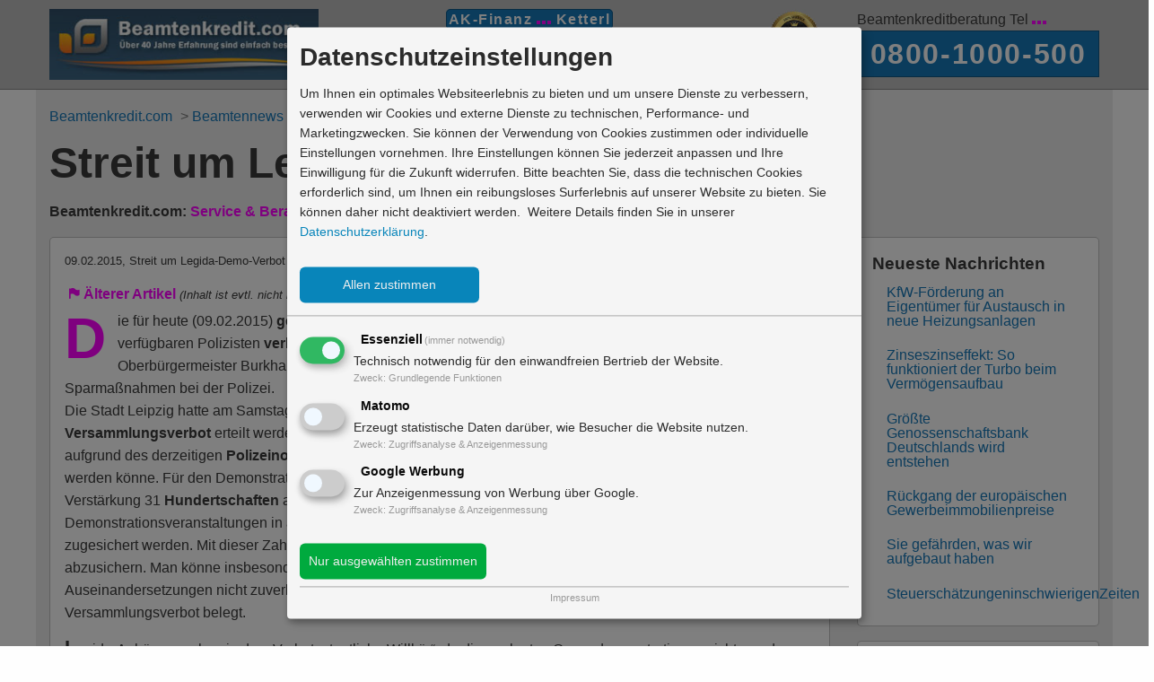

--- FILE ---
content_type: text/html; charset=UTF-8
request_url: https://www.beamtenkredit.com/Beamtennews/streit-um-legida-demo-verbot/
body_size: 9003
content:
<!doctype html>
<html class="no-js" lang="de">
    <head>
        <meta charset="utf-8" />
        <meta name="viewport" content="width=device-width, initial-scale=1.0" />
        <title>Streit um Legida-Demo-Verbot | News von Beamtenkredit.com</title>
        <meta name="description" content="News für Beamte ➽ Beamtenkredit.com ➽ Die für heute (09.02.2015) geplante Demonstration der Legida in Leipzig wurde wegen einem Mangel an verfügbaren Polizisten verboten. Die Begründung"/>
        <meta name="keywords" content="Beamtenkredit, Beamtendarlehen, News, Beamte, Nachrichten"/>
        <link rel="canonical" href="https://www.beamtenkredit.com/Beamtennews/streit-um-legida-demo-verbot/">
        <meta name="page-topic" content="News, Nachrichten, Information"/>
        <meta name="author" content="Wilhelm Ketterl"/>
        <meta name="publisher" content="beamtenkredit.com"/>
        <meta name="copyright" content="beamtenkredit.com"/>
        <meta name="geo.region" content="DE-BW" />
        <meta name="geo.placename" content="Mannheim" />
        <meta name="geo.position" content="49.489147;8.464023" />
        <meta name="ICBM" content="49.489144, 8.464011" />
        <meta name="robots" content="index, follow"/>
        <meta property="og:locale" content="de_DE" />
        <meta property="og:type" content="article" />
        <meta property="og:title" content="Streit um Legida-Demo-Verbot" />
        <meta property="og:description" content="Die für heute (09.02.2015) geplante Demonstration der Legida in Leipzig wurde wegen einem Mangel an verfügbaren Polizisten verboten. Die Begründung"/>
        <meta property="og:image" content="https://www.beamtenkredit.com/v2/_public_src/_img/beamtenkredit.com-logo.jpg" />
        <meta property="og:url" content="https://www.beamtenkredit.com/Beamtennews/streit-um-legida-demo-verbot/" />
        <meta property="og:site_name" content="Beamtenkredit.com" />
                <meta property="article:section" content="Allgemein" />
        <meta property="article:published_time" content="2015-02-09 14:14:34" />
        <link rel="shortcut icon" href="https://www.beamtenkredit.com/favicon.ico" />
        <link rel="icon" href="https://www.beamtenkredit.com/favicon.ico" />
        <link rel="stylesheet" href="https://www.beamtenkredit.com/v2/_public_src/_css/beamtenkredit-com.css" type="text/css">
        <style>
            p.firstLetterOnPageUp::first-letter {
              color: magenta;
              font-weight: bold;
              font-size: 4rem;
              float: left;
              margin: 0 .2em 0 0;
              line-height: 1;
            }

            p.firstLetterUp::first-letter {
              float: none;
              font-size: 1.4rem;
              font-weight: bold;
              margin: 0 0 0 0;
              line-height: 1;
            }
        </style>
        
    <script type="text/plain"
        data-type="application/javascript"
        data-src="https://www.googletagmanager.com/gtag/js?id=AW-1072290917"
        data-name="adwords">
    </script>

    <script type="text/plain"
        data-type="application/javascript"
        data-name="adwords">

        window.dataLayer = window.dataLayer || [];
        function gtag(){dataLayer.push(arguments);}
        gtag("js", new Date());

        gtag("config", "AW-1072290917");
    </script>
    </head>
    
    <body id="body">
    <!-- beamtenkredit.com header menu -->
    <header>
    <div data-sticky-container>
       <div data-sticky data-options="marginTop:0;stickyOn:small" class="header-backcolor small-border-bottom">

            <div class="grid-container" id="header-menu">
                <div class="grid-x grid-margin-x">

                               <div class="show-for-medium medium-4 large-3 cell">
                                   <a href="https://www.beamtenkredit.com"><img style="max-width: 300px; object-fit: contain" src="https://www.beamtenkredit.com/v2/_public_src/_img/beamtenkredit.com-logo.jpg" alt="Beamtenkredit.com - günstige Beamtenkredite" /></a>
                               </div>

                               <div class="small-12 medium-8 large-5 cell text-center">
                                    <div>
                                        <strong style="padding:2px; background-color: #1779ba; border-style: solid; border-color:#125988; border-width: 1px; text-align: center;font-size: 1rem; font-weight:600; letter-spacing:.09rem;color:white; border-radius: 5px;">
                                            <span class="show-for-small-only">Beamtenkredit.com | </span>
                                            <span class="">AK-Finanz</span>
                                            <img style="margin:0;padding:0;margin-bottom:-.2rem;" src="https://www.beamtenkredit.com/v2/_public_src/_img/_punkte.png" alt="AK-Finanz - Ketterl">
                                            <span class="">Ketterl</span>
                                        </strong>
                                    </div>



                                   <nav style="padding-top: 0.8rem;">
                                       <ul class="menu align-center-middle" style="font-weight: bolder; font-size: larger;">
                                           <li><a href="https://www.beamtenkredit.com" title="Beamtenkredit.com">Home</a></li>
                                           <li><a href="https://www.beamtenkredit.com/Beamtenkredite" title="Beamtenkredit Angebote">Angebote</a></li>
                                           <li><a href="https://www.beamtenkredit.com/Vorteile" title="Beamtenkredit Vorteile">Vorteile</a></li>
                                           <li class="show-for-large"><a href="https://www.beamtenkredit.com/Anfrage" title="Beamtenkredit Anfrage">Anfrage</a></li>
                                       </ul>
                                   </nav>
                               </div>

                               <div class="show-for-large large-1 cell">
                                   <img style="height: auto; max-width: 60px; object-fit: contain" src="https://www.beamtenkredit.com/v2/_public_src/_img/40-jahre-ak-finanz-grey-small.jpg" alt="über 40 Jahre Erfahrung für Beamtenkredite" />
                               </div>    
                                           
                                <div class="show-for-large large-3 cell">
                                    Beamtenkreditberatung Tel <img style="margin:0;padding:0;margin-bottom:-.2rem;" src="https://www.beamtenkredit.com/v2/_public_src/_img/_punkte.png">
                                    <div style="padding:1px; background-color: #1779ba; border-style: solid; border-color:#125988; border-width: 1px; text-align: center;
                                    transition: background-color 0.5s ease-out;">
                                        <a href="tel:+498001000500"><span style="font-size: 2rem; font-weight:600; letter-spacing:.1rem;color:white">0800-1000-500</span></a>
                                    </div>
                                </div>
                </div>
            </div>
            <div class="show-for-small-only small-12 cell">
                <div style="color:white; font-size: 1rem; padding:1px; background-color: #1779ba; border-style: solid; border-color:#125988; border-width: 0px 1px 1px 1px; text-align:center">
                Beamtenkreditberatung Tel <img style="margin:0;padding:0;margin-bottom:-.2rem;" src="https://www.beamtenkredit.com/v2/_public_src/_img/_punkte.png">
                <a href="tel:+498001000500"><span style="font-size: 1.1rem; font-weight:600; letter-spacing:.1rem;color:white">0800-1000-500</span></a>
                </div>
            </div>
           
        </div>    
    </div>
</header>
 
        
    <main id="main">
        <div class="grid-container"  style="padding-top:.7rem;">

            <!-- beamtenkredit.com menu  -->  
            <div class="grid-x grid-margin-x">
                
                <div class="medium-12 cell">
                    <nav>
                    <ul vocab="http://schema.org/" typeof="BreadcrumbList" id="crumb">
                        <li property="itemListElement" typeof="ListItem">
                           <a property="item" typeof="WebPage" href="https://www.beamtenkredit.com">
                               <span property="name">Beamtenkredit.com</span></a> >
                           <meta property="position" content="1">
                         </li>                
                         <li property="itemListElement" typeof="ListItem">
                           <a property="item" typeof="WebPage" href="https://www.beamtenkredit.com/Beamtennews/">
                             <span property="name">Beamtennews</span></a> >
                           <meta property="position" content="2">
                         </li>
                        <li property="itemListElement" typeof="ListItem">
                           <a property="item" typeof="WebPage" href="https://www.beamtenkredit.com/Beamtennews/streit-um-legida-demo-verbot/">
                             <span property="name">Nachricht-Nr.: 569</span></a>
                           <meta property="position" content="3">
                         </li>
                    </ul>
                    </nav>
                </div>
                
                <!-- head left -->  
                <div class="medium-12 cell">
                    <h1>Streit um Legida-Demo-Verbot</h1>
                    <p><strong>Beamtenkredit.com: <span class="magenta">Service & Beratung</span> seit über 40 Jahren - nutzen Sie unser Wissen zu Ihrem Vorteil.</strong></p>
                <!-- close head left -->
                </div>
  
                <div class="small-12 medium-9 cell">
                     <!-- article -->
                     <article>
                            <div class="print_out_box callout secondary-content border_radius small-12 cell" vocab="http://schema.org/" typeof="Article" itemscope itemtype="http://schema.org/Article">
                                <header>
                                    <div style="font-size: smaller;">
                                        <div style="text-align: left; float: left;"><time datetime="2015-02-09T14:14:34+01:00" property="datePublished" content="2015-02-09T14:14:34+01:00">09.02.2015</time>, <span property="headline">Streit um Legida-Demo-Verbot</span></div>
                                        <div style="text-align: right;"><span>Lesezeit ca. 1:54 Minuten</span> | <a class="print_out" title="Artikel drucken">Drucken</a></div>
                                    </div>
                                </header>    
                                <div style="margin-top: 1rem;" property="articleBody">
                                    <div style="margin:5px;"><i class="fi-flag magenta"></i> <b class="magenta">Älterer Artikel</b> <i style="font-size:smaller">(Inhalt ist evtl. nicht mehr aktuell)</i></div>                                    
                                    <p class="firstLetterOnPageUp text-left">Die für heute (09.02.2015) <strong>geplante</strong> Demonstration der Legida in <strong>Leipzig</strong> wurde wegen einem Mangel an verfügbaren Polizisten <strong>verboten.</strong> Die Begründung des Demonstrationsverbots von Leipzigs Oberbürgermeister Burkhard Jung führte zu Diskussionen um das Grundrecht auf Versammlungsfreiheit und Sparmaßnahmen bei der Polizei.<br>Die Stadt Leipzig hatte am Samstag entschieden, dass für die geplante Demonstration der Legida ein <strong>Versammlungsverbot</strong> erteilt werde. In der Begründung von Oberbürgermeister Burkhard Jung war zu lesen, dass aufgrund des derzeitigen <strong>Polizeinotstands</strong> in <strong>Sachsen</strong> das Grundrecht auf Versammlungsfreiheit nicht gewährleistet werden könne. Für den Demonstrationsmarsch und die  <strong>geplanten</strong> Gegendemonstrationen hatte die Polizei zur Verstärkung 31 <strong>Hundertschaften</strong> aus anderen <b><a href="https://www.beamtenkredit.com/Besoldungstabellen/2018/Beamtenbesoldung-Besoldungstabellen-Bund" title="Beamtenbesoldung Bund" style="color:#3b3b3b">Bundesländern</a></b> angefordert. Aufgrund zahlreicher Demonstrationsveranstaltungen in anderen deutschen Städten konnten jedoch lediglich acht Hundertschaften zugesichert werden. Mit dieser Zahl an Polizeibeamten sei der geplante Legida-Protestmarsch nicht ausreichend abzusichern. Man könne insbesondere bei anreisende Demonstranten und Gegendemonstranten Auseinandersetzungen nicht zuverlässig vermeiden. Aus diesem Grund wurde die Legida-Demonstration mit einem Versammlungsverbot belegt.</p> <p class="firstLetterUp text-left">Legida-Anhänger sehen in dem Verbot „staatliche Willkür“, da die geplanten Gegendemonstrationen nicht von dem Verbot betroffen sind und wie geplant stattfinden dürfen. Es ist noch offen, ob die Veranstalter Klage beim Verwaltungsgericht Leipzig einlegen. Für diesen Fall stehen die bewilligten acht Hundertschaften in Leipzig bereit. Als Alternative zum Verbot hätte laut sächsischem Innenministerium auch eine Kundgebung ohne Protestmarsch zur Auflage gemacht werden können. Dort weist man die Vorwürfe des Polizeinotstands weit von sich. Die Stadt Leipzig wiederum verweist darauf, dass bei den Leipziger Demonstrationen von einem wesentlich größeren Gewaltpotential auszugehen sei, als beispielsweise in Dresden. Somit sei auch der Personalaufwand zur Absicherung größer.</p><div class="callout border_radius text-center magenta" style="margin-left:2rem;margin-right:2rem;"><b><a href="https://www.beamtenkredit.com" title="Kredit & Darlehen Beamte" class="magenta">Beamtenkredit von Beamtenkredit.com</a>: <a href="https://www.beamtenkredit.com/Rechner-Vergleich" title="Beamtenkredit Kreditvergleich">Vergleich</a> & <a href="https://www.beamtenkredit.com/Vorteile" title="Beamtenkredit Vorteile">Vorteile</a></b></div><p></p> <p class="firstLetterUp text-left">Faktisch hat das <strong>Land</strong> <b><a href="https://www.beamtenkredit.com/Besoldungstabellen/2018/Beamtenbesoldung-Besoldungstabellen-Sachsen" title="Beamtenbesoldung Sachsen" style="color:#3b3b3b">Sachsen</a></b> jedoch in den letzten Jahren massive Personalkürzungen bei der Polizei durchgeführt. Durch den Abbau von <b><a href="https://www.beamtenkredit.com" title="Beamtenkredite" style="color:#3b3b3b">Beamtenstellen</a></b> versucht das Land, seine Personalkosten zu senken und so Haushaltskosten einzusparen. Der Chef der sächsischen Gewerkschaft der Polizei (GDP) erklärte, dass es immer wieder zu Absagen kommen werde, solange es eine solche Fülle an Großdemonstrationen gebe. Der GDP-Bundeschef, Oliver Malchow, nannte es einen Skandal, dass aufgrund des Personalabbaus die Polizei ihren Aufgaben nicht mehr wahrnehmen könne und Grundrechte eingeschränkt werden müssten. Hier müssten <b><a href="https://www.beamtenkredit.com/Besoldungstabellen/2018/Beamtenbesoldung-Besoldungstabellen-Bund" title="Beamtenbesoldung Bund" style="color:#3b3b3b">Bund</a></b> und Länder endlich nachsteuern. Haushalte müssten laut GDP umgeschichtet werden, um die Kernaufgaben des Staates zu sichern.</p>                                </div>
                                <div style="font-size: smaller;">
                                    <div style="text-align: center; font-style: italic">
                                        <span property="copyrightYear">2015</span>-2025 © <span itemscope itemprop="publisher" itemtype="https://schema.org/Organization"><span itemprop="name" content="Beamtenkredit.com">Beamtenkredit.com</span></span>
                                    </div>
                                </div>
                            </div>
                    </article>
                     
                            <!-- credit slider -->
                            <div style="margin-top: 1.4rem; padding: 1rem;" class="card-info primary border_radius">
                                    <h3 class="h2header text-left">Beamtenkredit: Angebot online anfordern</h3>
                                    <form id="form1"> 
                                        <div class="grid-x grid-padding-x" style="margin-top: 1.4rem;">

                                            <div class="small-12 medium-4 cell floated-label-wrapper"> 
                                                Kreditbetrag:
                                                <span id="slider_off_1_kreditsumme_display" style="font-size: 1.1rem; font-weight: bold"></span> €
                                                <div id="slider_off_1_kreditsumme" class="slider" data-slider data-move-time="0" data-changed-delay="0" data-initial-start="30000" data-start="10000" data-end="80000" data-step="1000">
                                                    <span class="slider-handle" data-changed-delay="0" data-slider-handle role="slider" tabindex="1" aria-controls="slider_off_1_kreditsumme_display"></span>
                                                    <span class="slider-fill" data-slider-fill></span>
                                                </div>
                                            </div>

                                            <div class="small-12 medium-4 cell floated-label-wrapper">     
                                                Laufzeit:
                                                <span id="slider_off_1_laufzeit_display" style="font-size: 1.1rem; font-weight: bold"></span> Monate
                                                <div id="slider_off_1_laufzeit" class="slider" data-slider data-move-time="0" data-changed-delay="0" data-initial-start="60" data-start="48" data-end="120" data-step="12">
                                                    <span class="slider-handle" data-changed-delay="0" data-slider-handle role="slider" tabindex="1" aria-controls="slider_off_1_laufzeit_display"></span>
                                                    <span class="slider-fill" data-slider-fill></span>
                                                </div>  
                                            </div>

                                            <div class="small-8 medium-4 cell text-right">
                                                <input style="height: 100%" id="button_open-modal-form-from-baseform-1" class="open-modal-form-from-slider-off button round expanded angebot_border" data-open="modal_form" value="Angebot einholen">
                                            </div>
                                        </div>
                                    </form>
                            </div>
                            
                            <!-- related articles -->
                            <div class="callout secondary-content border_radius small-12 cell">
                                <h2 class="h2header">Artikel die Sie interessieren könnten:</h2>       
                                                <p class="text-left" style="margin-top: 0.3rem; color:#636363">
                                                    <strong><a href="https://www.beamtenkredit.com/Beamtennews/umstrittenes-polizeiaufgabengesetz-in-bayern/" title="Umstrittenes Polizeiaufgabengesetz in Bayern">Umstrittenes Polizeiaufgabengesetz in Bayern</a></strong><br>
                                                    <span style="font-size: smaller">11.06.2018</span> | Gegen das Polizeiaufgabengesetz(PAG) haben alleine in München rund 30.000 Menschen demonstriert...                                                </p>
                                       
                                                <p class="text-left" style="margin-top: 0.3rem; color:#636363">
                                                    <strong><a href="https://www.beamtenkredit.com/Beamtennews/abkehr-vom-schreiben-nach-gehoer-in-vielen-bundeslaendern/" title="Abkehr vom „Schreiben nach Gehör“ in vielen Bundesländern">Abkehr vom „Schreiben nach Gehör“ in vielen Bundesländern</a></strong><br>
                                                    <span style="font-size: smaller">14.08.2017</span> | In einigen Bundesländern, beispielsweise in Baden-Württemberg und Hamburg ist das „Schreiben nach Gehör“ in Grundschulen mittlerweile verboten...                                                </p>
                                       
                                                <p class="text-left" style="margin-top: 0.3rem; color:#636363">
                                                    <strong><a href="https://www.beamtenkredit.com/Beamtennews/gemeinsame-grossuebung-von-polizei-und-bundeswehr-fuer-terrorlage/" title="Gemeinsame Großübung von Polizei und Bundeswehr für Terrorlage">Gemeinsame Großübung von Polizei und Bundeswehr für Terrorlage</a></strong><br>
                                                    <span style="font-size: smaller">14.07.2017</span> | In der aktuell stattfindenden Großübung von Polizei und Bundeswehr von Baden-Württemberg, Bayern, Bremen, Nordrhein-Westfalen, Saarland und Schleswig-Holstein werden erstmals auch Zwangsmaßnahmen bis zum Einsatz ihrer Waffen übertragen...                                                </p>
                                       
                                                <p class="text-left" style="margin-top: 0.3rem; color:#636363">
                                                    <strong><a href="https://www.beamtenkredit.com/Beamtennews/ueberlastete-polizeiaerzte-und-viele-dienstunfaehige-polizeibeamte/" title="Überlastete Polizeiärzte und viele dienstunfähige Polizeibeamte">Überlastete Polizeiärzte und viele dienstunfähige Polizeibeamte</a></strong><br>
                                                    <span style="font-size: smaller">07.04.2017</span> | Der Polizeiärztliche Dienst ist derart überlastet, dass von den rund 16.400 Vollzugsbeamten in Berlin fast jeder Zehnte auf eine Untersuchung warten muss...                                                </p>
                                       
                                                <p class="text-left" style="margin-top: 0.3rem; color:#636363">
                                                    <strong><a href="https://www.beamtenkredit.com/Beamtennews/wer-zahlt-wenn-die-polizei-die-tuer-eintritt/" title="Wer zahlt, wenn die Polizei die Tür eintritt?">Wer zahlt, wenn die Polizei die Tür eintritt?</a></strong><br>
                                                    <span style="font-size: smaller">06.03.2017</span> | Bei einer richterlich angeordneten Hausdurchsuchung wegen Verdacht auf gewerblichen Drogenhandels durch die Polizei, ging unter anderem die Haustür der Wohnung eines Tatverdächtigen zu Bruch...                                                </p>
                                       
                                                <p class="text-left" style="margin-top: 0.3rem; color:#636363">
                                                    <strong><a href="https://www.beamtenkredit.com/Beamtennews/landesrechnungshof-nrw-fordert-stellenabbau-bei-schulen-und-polizei/" title="Landesrechnungshof NRW fordert Stellenabbau bei Schulen und Polizei">Landesrechnungshof NRW fordert Stellenabbau bei Schulen und Polizei</a></strong><br>
                                                    <span style="font-size: smaller">09.07.2013</span> | In seinem Prüfbericht kritisierte der Landesrechnungshof Nordrhein-Westfalen die rot-grüne Landesregierung dahingehend, dass sie nicht genügend Sparmaßnahmen durchgeführt habe und daher keine Reduzierung der Neuverschuldung eingetreten sei...                                                </p>
                                                            </div> 
                    

                            
                        <!-- credit information -->
                        <div class="callout secondary-content border_radius small-12 cell">
                            



<div class="grid-x grid-margin-x">
           <div class="medium-4 large-3 cell">
               <img style="max-height: 250px; object-fit: contain" src="https://www.beamtenkredit.com/v2/_public_src/_img/beamtenkredit-com-tipp.jpg" alt="Beamtenkredit.com Experten-Tipp">
           </div>

            <div id="kreditangebot" class="medium-8 large-6 cell"> 

                                    <div class="margin-top" style="margin-bottom:2rem">
                            <div>  
                                <span class="beamtenkredit-zins">
                                <h2>Kredit für Beamte</h2>
                                <div><span class="beamtenkredit-zins">
                                    <span id="plakativ1_effektivzins"><span style="font-size:1.1rem; color:#656565">ab </span>2,99</span>
                                    <span style="font-size: smaller">%</span>&sup3;</span>
                                    <span style="white-space:nowrap; font-size:1.1rem; color:#656565">effekt. Jahreszins</span>
                                </div>
                            </div>
                        </div>
                    

                <div class="font-big-2"><b>2/3 unserer Kunden erhalten:</b></div>
                <div class="margin-top">
                        <div>
                            <span class="beamtenkredit-zins">
                            <span id="plakativ1_effektivzins" style="font-size:1.8rem; color:#656565">4,35</span>
                            <span style="font-size: smaller; color:#656565">%&sup1;</span></span> effekt. Jahreszins
                        </div>
                        <div class="font-big-1">für Kredite von 10.000 bis 75.000 Euro<br>bei einer Laufzeit von 84 Monaten</div>
                </div>
                <div class="margin-top">
                        <div><span class="beamtenkredit-zins">
                            <span id="plakativ2_effektivzins" style="font-size:1.8rem; color:#656565">4,75</span>
                            <span style="font-size: smaller; color:#656565">%&sup2;</span></span> effekt. Jahreszins
                        </div>
                        <div class="font-big-1">für Kredite von 10.000 bis 75.000 Euro<br>bei einer Laufzeit zwischen 85 und 120 Monaten</div>
                </div>
            </div>

            <div class="show-for-large large-3 cell">
              <img style="max-height: 250px; object-fit: contain" src="https://www.beamtenkredit.com/v2/_public_src/_img/40-jahre-ak-finanz.jpg" alt="über 40 Jahre Erfahrung für Beamtenkredite" />
            </div>
</div>



                               
                                


    <div class="pangv text-left">
        <span class="upper-sign">&sup1;</span>
        <b>Repr&auml;sentatives Beispiel gem&auml;&szlig; &sect; 17 PAngV (2/3 unserer Kunden erhalten)</b>:<br />Nettodarlehensbetrag 50.000 &euro;, Laufzeit 84 Monate, mtl. Rate 689,67 &euro;, r&uuml;ckzahlbarer Gesamtbetrag inkl. Zinsen 57.932,28 &euro;, keine Zusatzkosten. Fester Sollzinssatz 4,27 % p.a., effektiver Jahreszins 4,35 %, Sollzinssatz fest f&uuml;r Gesamtlaufzeit von 7 Jahren, inkl. Sondertilgungsm&ouml;glichkeiten bis 100 %. Annahme: gute Bonität. Sicherheiten: kein Grundschuldeintrag, keine Abtretung erforderlich, nur stille Gehaltsabtretung in den AGB (wie bei großen Krediten von Banken &uuml;blich).        <br><br>
        <span class="upper-sign">&sup2;</span> 
        <b>Repr&auml;sentatives Beispiel gem&auml;&szlig; &sect; 17 PAngV (2/3 unserer Kunden erhalten)</b>:<br />Nettodarlehensbetrag 75.000 &euro;, Laufzeit 120 Monate, mtl. Rate 782,72 &euro;, r&uuml;ckzahlbarer Gesamtbetrag inkl. Zinsen 93.926,40 &euro;, keine Zusatzkosten. Fester Sollzinssatz 4,65 % p.a., effektiver Jahreszins 4,75 %, Sollzinssatz fest f&uuml;r Gesamtlaufzeit von 10 Jahren, inkl. Sondertilgungsm&ouml;glichkeiten bis 100 %. Annahme: gute Bonität. Sicherheiten: kein Grundschuldeintrag, keine Abtretung erforderlich, nur stille Gehaltsabtretung in den AGB (wie bei großen Krediten von Banken &uuml;blich).

                    <br><br>
            <span class="upper-sign">&sup3;</span> 
            <b>Repr&auml;sentatives Beispiel gem&auml;&szlig; &sect; 17 PAngV (2/3 unserer Kunden erhalten)</b>:<br />Nettodarlehensbetrag 2.500 &euro;, Laufzeit 12 Monate, mtl. Rate 211,68 &euro;, r&uuml;ckzahlbarer Gesamtbetrag inkl. Zinsen 2.540,16 &euro;, keine Zusatzkosten. Fester Sollzinssatz 2,95 % p.a., effektiver Jahreszins 2,99 %, Sollzinssatz fest f&uuml;r Gesamtlaufzeit von 1 Jahr, inkl. Sondertilgungsm&ouml;glichkeiten bis 100 %. Annahme: gute Bonität. Sicherheiten: kein Grundschuldeintrag, keine Abtretung erforderlich, nur stille Gehaltsabtretung in den AGB (wie bei großen Krediten von Banken &uuml;blich).                
    </div>

                        </div>    
                </div>   
                
                
                <div class="medium-3 cell">
                    <div class="callout secondary-content border_radius">
                        <h2 class="h2header" property="headline">Neueste Nachrichten</h2>
                        <ul class="menu align-left">
                            <li><a href="https://www.beamtenkredit.com/Beamtennews/kfw-foerderung-an-eigentuemer-fuer-austausch-in-neuen-heizungsanlagen/" title="KfW-Förderung an Eigentümer für Austausch in neue Heizungsanlagen">KfW-Förderung an Eigentümer für Austausch in neue Heizungsanlagen</a></li>
<li><a href="https://www.beamtenkredit.com/Beamtennews/zinseszinseffekt-so-funktioniert-der-turbo-beim-vermoegensaufbau/" title="Zinseszinseffekt: So funktioniert der Turbo beim Vermögensaufbau">Zinseszinseffekt: So funktioniert der Turbo beim Vermögensaufbau</a></li>
<li><a href="https://www.beamtenkredit.com/Beamtennews/groesste-genossenschaftsbank-deutschlands-wird-entstehen/" title="Größte Genossenschaftsbank Deutschlands wird entstehen">Größte Genossenschaftsbank Deutschlands wird entstehen</a></li>
<li><a href="https://www.beamtenkredit.com/Beamtennews/rueckgang-der-europaeischen-gewerbeimmobilienpreise/" title="Rückgang der europäischen Gewerbeimmobilienpreise">Rückgang der europäischen Gewerbeimmobilienpreise</a></li>
<li><a href="https://www.beamtenkredit.com/Beamtennews/sie-gefaehrden-was-wir-aufgebaut-haben/" title="Sie gefährden, was wir aufgebaut haben">Sie gefährden, was wir aufgebaut haben</a></li>
<li><a href="https://www.beamtenkredit.com/Beamtennews/steuerschaetzungeninschwierigenzeiten/" title="SteuerschätzungeninschwierigenZeiten">SteuerschätzungeninschwierigenZeiten</a></li>                        </ul>
                    </div>
                    
                    
                    <div class="callout secondary-content border_radius">
                        <h2 class="h2header" property="headline">News zu Schlagwörtern</h2>
                        <ul class="menu align-left">
                                                    </ul>
                    </div>
                    
                    
                    <div class="callout secondary-content border_radius">
                        <!-- Angebot start -->
                        <div class="medium-12 cell">
                               <div id="kreditbox-1">
    <div class="lead">Spezial-Beamtenkredit<br />
        <span class="subheader" style="font-size: smaller">Angebotsbeispiel Beamtenkredit, Laufzeit 7 Jahre</span>
    </div>

    <div class="clearfix" style="margin-top: 1rem; padding-left: 1.4rem;">
        <div class="float-left">
            <div class="button round large kreditbox-zinsbutton">
                4,35<span style="font-size: 1rem">%</span>*                <br />
                <span class="kreditbox-zinsbuttontext">
                    eff. Jahreszins
                </span>
            </div>
        </div>
        <div class="float-left">
            <ul>
                <li>20.000 &euro; Nettodarlehensbetrag</li>
                <li>7 Jahre Laufzeit</li>
                <li>100 % Auszahlung</li>
                <li>4,27% Sollzinssatz (gebunden)</li>
                <li>Bruttobetrag inkl. Zinsen 23.173,08 &euro;</li>
                <li>275,87 &euro; monatliche Rate</li>
            </ul>
        </div>   
    </div>
    <div style="font-size: .8rem"><i>Annahme: gute Bonität. Bspw. für Beamte, Angestellte u. Arbeiter ö.D. (Stand: 11.12.2025)</i></div>



 
    
    <div style="font-size: .8rem; margin: 1.8rem; text-align: center"> 
        <b>Beamtenkredit.com<br><i>Partner für Beamtendarlehen & Beamtenkredite</i></b><br />
        <button id="open-modal-form-from-kreditbox-1" class="button large round angebot_border" style="margin-bottom: 0;" data-open="modal_form">Jetzt Kreditanfrage starten</button>
    </div>

    <div class="pangv"> 
        <b>*Repr&auml;sentatives Beispiel gem&auml;&szlig; &sect; 17 PAngV (2/3 unserer Kunden erhalten)</b>:<br />Nettodarlehensbetrag 20.000 &euro;, Laufzeit 84 Monate, mtl. Rate 275,87 &euro;, r&uuml;ckzahlbarer Gesamtbetrag inkl. Zinsen 23.173,08 &euro;, keine Zusatzkosten. Fester Sollzinssatz 4,27 % p.a., effektiver Jahreszins 4,35 %, Sollzinssatz fest f&uuml;r Gesamtlaufzeit von 7 Jahren, inkl. Sondertilgungsm&ouml;glichkeiten bis 100 %. Annahme: gute Bonität. Sicherheiten: kein Grundschuldeintrag, keine Abtretung erforderlich, nur stille Gehaltsabtretung in den AGB (wie bei großen Krediten von Banken &uuml;blich).    </div>

</div>    
                        </div>
                        <!-- Angebot end -->
                    </div> 
                    
                </div>
                                
                 

                <div class="medium-12 cell">
                     <div class="cell medium-12">
        <div class="callout">
            <div class="grid-x grid-margin-x"> 
                    <div class="cell medium-12 text-center" style="font-size: 2rem">
                        <i class="fi-telephone size-24" aria-hidden="true"></i> Beamtenkreditberatung: <span class="magenta">0800-1000-500</span> (Freecall)
                    </div>

                    <div class="small-12 medium-3 cell text-center"><i class="fi-checkbox size-48" aria-hidden="true"></i> Experten für Beamtenkredite</div>
                    <div class="small-12 medium-3 cell text-center"><i class="fi-checkbox size-48" aria-hidden="true"></i> Über 40 Jahre Erfahrung</div>
                    <div class="small-12 medium-3 cell text-center"><i class="fi-checkbox size-48" aria-hidden="true"></i> Kreditberatung schufaneutral</div>
                    <div class="small-12 medium-3 cell text-center"><i class="fi-checkbox size-48" aria-hidden="true"></i> Tausende zufriedene Kunden</div>
            </div>  
        </div>
</div>     
                </div>
       
                
        </div>
     </div>       
    </main>
     

    <div id="conversion"></div> 

<footer>
    <div class="grid-container" id="footer_1"> 
            <div class="grid-x expanded callout secondary">
                <div class="medium-4 cell">
                    <h5>Kontakt</h5>
                    <address>
                        <ul class="menu vertical">
                            <li><i class="fi-telephone size-24" aria-hidden="true"></i>0800 1000 500 (Freecall)</li>
                            <li><i class="fi-telephone size-24" aria-hidden="true"></i>0621 178 180-23 (Festnetz)</li>
                            <li><i class="fi-page-copy size-24" aria-hidden="true"></i>0621 178 180-25 (Fax)</li>
                            <li><i class="fi-mail size-24" aria-hidden="true"></i>info@beamtenkredit.com</li>
                            <li><i class="fi-marker size-24" aria-hidden="true"></i>E3, 11, 68159 Mannheim</li>
                        </ul>
                    </address>
                </div>

                <div class="medium-3 cell">
                    <h5>Internes</h5>
                    <ul class="menu vertical">
                        <li><a href="https://www.beamtenkredit.com/Impressum.htm" title="Beamtenkredit.com Impressum">Impressum</a></li>
                        <li><a href="https://www.beamtenkredit.com/Datenschutz.htm" title="Beamtenkredit.com Datenschutz">Datenschutz</a></li>
                        <li><a onClick="klaro.show();return false;">Datenschutzeinstellungen</a></li>
                        <li><a href="https://www.beamtenkredit.com/Anfrage" title="Beamtenkredit Kreditanfrage">Kreditanfrage</a></li>
                        <li><a href="https://www.beamtenkredit.com/Beamtennews/" title="Beamtennews">News für Beamte</a></li>
                    </ul>
                </div>

                <div class="medium-3 cell">
                    <h5>Inhalt</h5>
                    <ul class="menu vertical">
                        <li><a href="https://www.beamtenkredit.com" title="Beamtenkredit.com Startseite">Beamtenkredit.com</a></li>
                        <li><a href="https://www.beamtenkredit.com/Beamtenkredite" title="Beamtenkredit und Darlehen Angebote">Angebote</a></li>
                        <li><a href="https://www.beamtenkredit.com/Vorteile" title="Vorteile">Vorteile</a></li>
                        <li><a href="https://www.beamtenkredit.com/Anfrage" title="Beamtenkredit Anfrage">Anfrage</a></li>
                        <li><a href="https://www.beamtenkredit.com/Rechner-Vergleich" title="Beamtenkredit Rechner & Vergleich">Rechner & Vergleich</a></li>
                        <li><a href="https://www.beamtenkredit.com/Autokredit" title="Autokredit">Autokredit</a></li>
                        <li><a href="https://www.beamtenkredit.com/Besoldungstabellen/" title="Beamtenbesoldung Besoldungstabellen">Beamtenbesoldung</a></li>
                        <li><a href="https://www.beamtenkredit.com/Beamtengesetze/Beamtengesetze.htm" title="Beamtengesetze">Beamtengesetze</a></li>
                    </ul>
                </div>

                <div class="medium-2 cell">
                    <h5>Bürozeiten</h5>
                    <div style="padding: 0.7rem 1rem;">
                        <img class="thumbnail" src="https://www.beamtenkredit.com/v2/_public_src/_img/buero.jpg" alt="Rufen Sie uns an">
                        <p>Kernbürozeiten:<br />Mo-Fr: 8:30-17:00</p>
                    </div>
                </div>

            </div>
        </div> 

        <div class="grid-x">

            <div class="medium-12 cell text-center" style="font-size: .7rem;">
                +++ Ihr Partner des öffentlichen Dienstes seit mehr als 40 Jahren +++<br />
                Beamtenkredit.com ist ein Service der AK-Finanz Kapitalvermittlungs GmbH in Mannheim<br />Letzte Aktualisierung am 10.12.2025            </div>

            <div class="medium-12 cell" style="font-size: small">
                <ul class="menu align-center">
                    <li><a href="https://www.beamtenkredit.com" title="Beamtenkredite auf Beamtenkredit.com">Beamtenkredit</a></li>
                    <li><a href="https://www.ak-finanz.de" title="Beamtendarlehen auf Beamtenkredit.com">Beamtendarlehen</a></li>
                </ul>
            </div>
        </div>
</footer>


<div class="reveal" id="modal_form" data-reveal data-closable>
        <div id="modal_form_content"><img src="https://www.beamtenkredit.com/v2/_public_src/_img/loading.gif" alt="Bitte warten"> ... bitte warten ... </div>  
</div>


<script src="https://www.beamtenkredit.com/v2/_public_src/_js/vendor/cookiebanner/klaro.js" defer type="application/javascript" ></script>
<script src="https://www.beamtenkredit.com/v2/_public_src/_js/vendor/jquery.js"></script>
<script src="https://www.beamtenkredit.com/v2/_public_src/_js/vendor/what-input.js"></script>
<script src="https://www.beamtenkredit.com/v2/_public_src/_js/vendor/foundation.min.js"></script>
<script src="https://www.beamtenkredit.com/v2/_public_src/_js/beamtenkredit-com.js"></script>


<!-- Matomo -->
<script type="text/plain"
        data-type="application/javascript"
        data-name="matomo">
  var _paq = window._paq || [];
  _paq.push(['trackPageView']);
  _paq.push(['enableLinkTracking']);
  (function() {
    var u="//beamtendarlehen.biz/Matomo/";
    _paq.push(['setTrackerUrl', u+'matomo.php']);
    _paq.push(['setSiteId', '1']);
    var d=document, g=d.createElement('script'), s=d.getElementsByTagName('script')[0];
    g.type='text/javascript'; g.async=true; g.defer=true; g.src=u+'matomo.js'; s.parentNode.insertBefore(g,s);
  })();
</script>
<!-- End Matomo Code -->
 
    
    <script> 
      $('.print_out').click(function () {
        var divToPrint= $(this).closest('.print_out_box'); 
        newWin= window.open('', 'new_print', 'height=800,width=840');
        newWin.document.write('<html><head><title>Beamtenkredit.com</title>');
        newWin.document.write('<link media="all" rel="stylesheet" href="https://www.beamtenkredit.com/v2/_public_src/_css/beamtenkredit-com.css" type="text/css" />');
        newWin.document.write('<style type="text/css">table {border: solid #000;border-width: 1px 0 0 1px;}th, td {border: solid #000;border-width: 0 1px 1px 0; padding:2px;}</style>');
        newWin.document.write('</head><body >');
        newWin.document.write(divToPrint.html());
        newWin.document.write('<h3>www.beamtenkredit.com</h3></body></html>');
        newWin.print();
        newWin.close();
    })
    </script>
    
    
    </body>
    </html>

--- FILE ---
content_type: text/css
request_url: https://www.beamtenkredit.com/v2/_public_src/_css/beamtenkredit-com.css
body_size: 2386
content:
/*@import url("css/cookiebanner/cookiebanner.css");*/
@import url("vendor/foundation.min.css");
@import url("vendor/foundation-icons.css");
@import url("cookiebanner.css");

.card-info {
  background: #fefefe;
  border: 1px solid #8a8a8a;
  /*box-shadow: 0 10px 20px rgba(0, 0, 0, 0.2);*/
  margin: 1rem 0;
  overflow: hidden;
  border-radius: 0;
}

.card-info .card-info-label {
  border-color: transparent #8a8a8a transparent transparent;
  border-color: rgba(255, 255, 255, 0) #8a8a8a rgba(255, 255, 255, 0) rgba(255, 255, 255, 0);
}

.card-info.primary {
  border-color: #1779ba;
}

.card-info.primary .card-info-label {
  border-color: transparent #1779ba transparent transparent;
  border-color: rgba(255, 255, 255, 0) #1779ba rgba(255, 255, 255, 0) rgba(255, 255, 255, 0);
}

.card-info.secondary {
  border-color: #767676;
}

.card-info.secondary .card-info-label {
  border-color: transparent #767676 transparent transparent;
  border-color: rgba(255, 255, 255, 0) #767676 rgba(255, 255, 255, 0) rgba(255, 255, 255, 0);
}

.card-info.info {
  border-color: #37a0e6;
}

.card-info.info .card-info-label {
  border-color: transparent #37a0e6 transparent transparent;
  border-color: rgba(255, 255, 255, 0) #37a0e6 rgba(255, 255, 255, 0) rgba(255, 255, 255, 0);
}

.card-info.alert {
  border-color: #cc4b37;
}

.card-info.alert .card-info-label {
  border-color: transparent #cc4b37 transparent transparent;
  border-color: rgba(255, 255, 255, 0) #cc4b37 rgba(255, 255, 255, 0) rgba(255, 255, 255, 0);
}

.card-info.success {
  border-color: #3adb76;
}

.card-info.success .card-info-label {
  border-color: transparent #3adb76 transparent transparent;
  border-color: rgba(255, 255, 255, 0) #3adb76 rgba(255, 255, 255, 0) rgba(255, 255, 255, 0);
}

.card-info.warning {
  border-color: #ffae00;
}

.card-info.warning .card-info-label {
  border-color: transparent #ffae00 transparent transparent;
  border-color: rgba(255, 255, 255, 0) #ffae00 rgba(255, 255, 255, 0) rgba(255, 255, 255, 0);
}

.card-info .card-info-label {
  border-style: solid;
  border-width: 0 4.375rem 2.5rem 0;
  float: right;
  height: 0px;
  width: 0px;
  -webkit-transform: rotate(360deg);
      -ms-transform: rotate(360deg);
          transform: rotate(360deg);
}

.card-info .card-info-content {
  padding: 0.5rem 1.5rem 0.875rem;
}

.card-info .card-info-label-text {
  color: #fefefe;
  font-size: 0.75rem;
  font-weight: bold;
  position: relative;
  right: -2.5rem;
  top: 2px;
  white-space: nowrap;
  -webkit-transform: rotate(30deg);
      -ms-transform: rotate(30deg);
          transform: rotate(30deg);
}



/*****************************************/

.floated-label-wrapper {
  position: relative;
}

.floated-label-wrapper label {
  background: #fefefe;
  color: #1779ba;
  font-size: 0.75rem;
  font-weight: 600;
  left: 0.75rem;
  opacity: 0;
  padding: 0 0.25rem;
  position: absolute;
  top: 2rem;
  transition: all 0.15s ease-in;
  z-index: -1;
}

.floated-label-wrapper label input[type=text],
.floated-label-wrapper label input[type=email],
.floated-label-wrapper label input[type=password] {
  border-radius: 4px;
  font-size: 1.75em;
  padding: 0.5em;
}

.floated-label-wrapper label.show {
  opacity: 1;
  top: -0.85rem;
  z-index: 1;
  transition: all 0.15s ease-in;
}


/**************************************/


.progress-indicator {
  list-style: none;
  width: 100%;
  margin: 0 auto;
  padding: 0;
  display: table;
  table-layout: fixed;
}

.progress-indicator > li {
  position: relative;
  display: table-cell;
  text-align: center;
  font-size: 1.5em;
}

.progress-indicator > li span {
  position: absolute;
  color: #e6e6e6;
  -webkit-transform: translateX(-50%);
      -ms-transform: translateX(-50%);
          transform: translateX(-50%);
  font-weight: 600;
  font-size: 0.875rem;
  letter-spacing: 0.05px;
  text-transform: uppercase;
}

.progress-indicator > li::before {
  content: attr(data-step);
  display: block;
  margin: 0 auto;
  background: #e6e6e6;
  width: 1.5em;
  height: 1.5em;
  text-align: center;
  margin-bottom: 0.25em;
  line-height: 1.5em;
  border-radius: 100%;
  position: relative;
  z-index: 1000;
}

.progress-indicator > li::after {
  content: '';
  position: absolute;
  display: block;
  background: #e6e6e6;
  width: 100%;
  height: 0.15em;
  top: 50%;
  -webkit-transform: translateY(-100%);
      -ms-transform: translateY(-100%);
          transform: translateY(-100%);
  left: 50%;
  margin-left: 1.5em\9;
  z-index: 0;
}

.progress-indicator > li:last-child:after {
  display: none;
}

.progress-indicator > li.is-complete {
  color: #1779ba;
}

.progress-indicator > li.is-complete::before, .progress-indicator > li.is-complete::after {
  color: #fefefe;
  background: #1779ba;
}

.progress-indicator > li.is-complete span {
  color: #1779ba;
}

.progress-indicator > li.is-current {
  color: #4eabe9;
}

.progress-indicator > li.is-current::before {
  color: #fefefe;
  background: #4eabe9;
}

.progress-indicator > li.is-current span {
  color: #4eabe9;
}


/***************************/
/***************************/

#form_step_2 {
    display: none;
}

#form_step_3 {
    display: none;
}

/***************************/
button.radius, .button.radius {
    border-radius: 3px; }
  button.round, .button.round {
    border-radius: 1000px; }
  
  
.border_radius {
    border-radius: 5px; }
  /*****************************/
   /*****************************/
    /*****************************/
  
  
    .menu i {
        padding: 0.7rem 1rem;
    }

    
    
    
/***************************/
/***************************/


.read-more-content,
.read-more {
  display: none;
  margin-top: 1rem;
}

.read-more-content.expanded .read-more,
.read-more.expanded .read-more {
  display: block;
}


/**************************/
/* RESP TABLE *************/

.responsive-card-table {
  border-collapse: collapse;
}

.responsive-card-table.unstriped tbody {
  background-color: transparent;
}

.responsive-card-table th {
  background-color: #e6e6e6;
}

.responsive-card-table tr,
.responsive-card-table th,
.responsive-card-table td {
  border: 1px solid #0a0a0a;
}

@media screen and (max-width: 670px) {
  .responsive-card-table {
    
  }
  .responsive-card-table thead tr {
    position: absolute;
    top: -9999em;
    left: -9999em;
  }
  .responsive-card-table tr {
    border: 1px solid #0a0a0a;
    display: block;
  }
  .responsive-card-table tr + tr {
    margin-top: 1.5rem;
  }
  .responsive-card-table td {
    border: none;
    display: -webkit-flex;
    display: -ms-flexbox;
    display: flex;
    -webkit-justify-content: flex-start;
        -ms-flex-pack: start;
            justify-content: flex-start;
    -webkit-align-items: center;
        -ms-flex-align: center;
            align-items: center;
    border-bottom: 1px solid #0a0a0a;
    padding-left: 50%;
    position: relative;
  }
  .responsive-card-table td:before {
    content: attr(data-label);
    display: inline-block;
    font-weight: bold;
    line-height: 1.5;
    margin-left: -100%;
    width: 100%;
    position: relative;
    z-index: 1;
  }
  .responsive-card-table td:after {
    content: '';
    position: absolute;
    background: #e6e6e6;
    width: 45%;
    height: 95%;
    left: 1px;
    top: 1px;
    z-index: 0;
  }
}




/***************************/
/***************************/
.header-backcolor {background-color: #c0c0c0;}  /* #c0c0c0; #c6ddff*/
#header-menu {padding-bottom: 10px; padding-top: 10px; background-color: #c0c0c0;}
body {color: #3b3b3b;}
h1 {font-weight: bold; color: #3b3b3b;}
.callout {color: #3b3b3b;}
.card-info-content {color: #3b3b3b;}
.h2header {font-size: 1.2rem; font-weight: bold; margin: 0; color: #3b3b3b}
.h4header {font-size: 1.1rem; margin-bottom: 0rem; margin-top: 1rem;}
.read-more-content {margin-bottom: 1.4rem; margin-left: 1rem;}
.grid-container {background-color: #ececec;}
.pangv {font-size: small; line-height: 1.1}
.small-border-bottom { border-bottom: #8a8a8a thin solid}

#kreditangebot {margin-bottom: 1.6rem;}
#kreditangebot .margin-top {margin-top: 1.1rem;}
#kreditangebot .beamtenkredit-zins {color: #ff00ff; font-size: 2.6rem; font-weight: 900;line-height: 1.1;}
#kreditangebot .color-signal {color: #ff00ff;}

.font-big-1 {font-size: 1.2rem;}
.font-big-2 {font-size: 1.4rem;}
.font-color-black {color: black;}

#slider_form {font-size: 1rem; margin: 0; padding: 0; padding-top:.5rem;}
.slider {background-color: #cccccc; margin-top: 0.6rem; margin-bottom: 0.8rem;}
.slider-fill {background-color: #666666;}
#slider_kreditsumme_display {font-weight: bolder;}
#slider_laufzeit_display {font-weight: bolder;}
 

#kreditbox-1 .kreditbox-zinsbutton {line-height: 0.9rem; padding: 1rem; padding-top: 1.6rem; font-size: 2.8rem; background-color: lightgrey; color: #ff00ff; font-weight: bold; border: #ff00ff thin solid; margin-right: 0.4rem; margin-top: 0.8rem}
#kreditbox-1 .kreditbox-zinsbuttontext {font-size: 1rem;}
#kreditbox-1 .kreditbox-absatz {margin-top: 1rem;}

#kreditbox-2 .kreditbox-zinsbutton {line-height: 0.9rem; padding: 1rem; padding-top: 1.6rem; font-size: 2.8rem; background-color: lightgrey; color: #ff00ff; font-weight: bold; border: #ff00ff thin solid; margin-right: 0.4rem; margin-top: 0.8rem}
#kreditbox-2 .kreditbox-zinsbuttontext {font-size: 1rem;}
#kreditbox-2 .kreditbox-absatz {margin-top: 1rem;}

#kreditbox-3 .kreditbox-zinsbutton {line-height: 0.9rem; padding: 1rem; padding-top: 1.6rem; font-size: 2.8rem; background-color: lightgrey; color: #ff00ff; font-weight: bold; border: #ff00ff thin solid; margin-right: 0.4rem; margin-top: 0.8rem}
#kreditbox-3 .kreditbox-zinsbuttontext {font-size: 1rem;}
#kreditbox-3 .kreditbox-absatz {margin-top: 1rem;}



#beamtenkredit_full_list_laufzeit_menu .button {margin-right: .4rem; margin-top: .4rem; min-width: 100px;}

.button_preloader_img {background-size: auto; background-image: url("./img/loading.gif");}


.upper-sign-auto {color: #ff00ff; font-size: larger; font-weight: bold}
.upper-sign {color: #ff00ff; font-size: larger; font-weight: bold}

.card-info.primary .card-info-label {border-color: transparent #ff00ff transparent transparent;}

.magenta {color: #ff00ff; font-weight: bold;}


.button.angebot_border {
    border: 3px solid #ff00ff;
}



tr:hover {
    background-color: lightgray !important;
}


#rf_agb_rc_input {display: none;}
.agb_rc_input {display: none;}


.reveal {
  position:fixed;
  top:50%!important; /* override inline style injected from JS */
  left:50%;
  transform:translate(-50%, -50%);
}
   

#checkbox-list-vorteile {
   color: #3b3b3b; font-size: 1.6rem;
}
#checkbox-list-vorteile .fi-checkbox {
    color: #ff00ff; font-size: 1.8rem;
}

@media screen and (max-width: 105rem) {
#schnellanfrage {display: none};
}

@media screen and (min-width: 106rem) {
  #schnellanfrageheader{position: relative;}   
  #schnellanfrage{ display: block; position: fixed; right: 1rem; top: 6rem;}   
}



ul#crumb, ul#crumb li {
    display: inline;
    list-style-type:none;
    padding:0;
    margin:0;
}
#crumb {
    height:2.3em;
}
#crumb li {
    float:none;
    line-height:2.3em;
    color:#777;
    padding-left:.75em;
}
#crumb li a {
    padding:5px 5px 5px 0;
}

--- FILE ---
content_type: text/css
request_url: https://www.beamtenkredit.com/v2/_public_src/_css/cookiebanner.css
body_size: 1561
content:
#klaro .klaro .cookie-modal, #klaro .klaro .cookie-notice {
  /* The switch - the box around the slider */
  font-size: 14px;
}

#klaro .klaro .cookie-modal .switch, #klaro .klaro .cookie-notice .switch {
  position: relative;
  display: inline-block;
  width: 50px;
  height: 30px;
}

#klaro .klaro .cookie-modal .cm-app-input:checked + .cm-app-label .slider, #klaro .klaro .cookie-notice .cm-app-input:checked + .cm-app-label .slider {
  background-color: #00AA3E; 
  min-height: 30px;
}

#klaro .klaro .cookie-modal .cm-app-input.required:checked + .cm-app-label .slider, #klaro .klaro .cookie-notice .cm-app-input.required:checked + .cm-app-label .slider {
  opacity: 0.8;
  background-color: #00AA3E;
  cursor: not-allowed;
}

#klaro .klaro .cookie-modal .slider, #klaro .klaro .cookie-notice .slider {
  box-shadow: 0 4px 6px 0 rgba(0, 0, 0, 0.2), 5px 5px 10px 0 rgba(0, 0, 0, 0.19); 
  min-height: 30px;
}

#klaro .klaro .cookie-modal .cm-app-input, #klaro .klaro .cookie-notice .cm-app-input {
  position: absolute;
  top: 0;
  left: 0;
  opacity: 0;
  width: 50px;
  height: 30px;
}

#klaro .klaro .cookie-modal .cm-app-label, #klaro .klaro .cookie-notice .cm-app-label {
  /* The slider */
  /* Rounded sliders */
}

#klaro .klaro .cookie-modal .cm-app-label .slider, #klaro .klaro .cookie-notice .cm-app-label .slider {
  position: absolute;
  cursor: pointer;
  top: 0;
  left: 0;
  right: 0;
  bottom: 0;
  background-color: #ccc;
  -webkit-transition: .4s;
  transition: .4s;
  width: 50px;
  display: inline-block;
}

#klaro .klaro .cookie-modal .cm-app-label .slider:before, #klaro .klaro .cookie-notice .cm-app-label .slider:before {
  position: absolute;
  content: "";
  height: 20px;
  width: 20px;
  left: 5px;
  bottom: 5px;
  background-color: aliceblue;
  -webkit-transition: .4s;
  transition: .4s;
}

#klaro .klaro .cookie-modal .cm-app-label .slider.round, #klaro .klaro .cookie-notice .cm-app-label .slider.round {
  border-radius: 30px;
}

#klaro .klaro .cookie-modal .cm-app-label .slider.round:before, #klaro .klaro .cookie-notice .cm-app-label .slider.round:before {
  border-radius: 50%;
}

#klaro .klaro .cookie-modal .cm-app-label input:focus + .slider, #klaro .klaro .cookie-notice .cm-app-label input:focus + .slider {
  box-shadow: 0 0 1px #00AA3E;
}

#klaro .klaro .cookie-modal .cm-app-label input:checked + .slider:before, #klaro .klaro .cookie-notice .cm-app-label input:checked + .slider:before {
  -webkit-transform: translateX(20px);
  -ms-transform: translateX(20px);
  transform: translateX(20px);
}

#klaro .klaro .cookie-modal .cm-app-input:focus + .cm-app-label .slider, #klaro .klaro .cookie-notice .cm-app-input:focus + .cm-app-label .slider {
  box-shadow: 0 4px 6px 0 rgba(125, 125, 125, 0.2), 5px 5px 10px 0 rgba(125, 125, 125, 0.19);
}

#klaro .klaro .cookie-modal .cm-app-input:checked + .cm-app-label .slider:before, #klaro .klaro .cookie-notice .cm-app-input:checked + .cm-app-label .slider:before {
  -webkit-transform: translateX(20px);
  -ms-transform: translateX(20px);
  transform: translateX(20px);
}

#klaro .klaro .cookie-modal .slider, #klaro .klaro .cookie-notice .slider {
  box-shadow: 0 4px 6px 0 rgba(0, 0, 0, 0.2), 5px 5px 10px 0 rgba(0, 0, 0, 0.19);
}

#klaro .klaro .cookie-modal a, #klaro .klaro .cookie-notice a {
  color: #0885BA;
  text-decoration: none;
}

#klaro .klaro .cookie-modal p, #klaro .klaro .cookie-modal strong, #klaro .klaro .cookie-modal h1, #klaro .klaro .cookie-modal h2, #klaro .klaro .cookie-modal ul, #klaro .klaro .cookie-modal li, #klaro .klaro .cookie-notice p, #klaro .klaro .cookie-notice strong, #klaro .klaro .cookie-notice h1, #klaro .klaro .cookie-notice h2, #klaro .klaro .cookie-notice ul, #klaro .klaro .cookie-notice li {
  font-family: inherit;
  color: #2b2b2b;
}

#klaro .klaro .cookie-modal p, #klaro .klaro .cookie-modal h1, #klaro .klaro .cookie-modal h2, #klaro .klaro .cookie-modal ul, #klaro .klaro .cookie-modal li, #klaro .klaro .cookie-notice p, #klaro .klaro .cookie-notice h1, #klaro .klaro .cookie-notice h2, #klaro .klaro .cookie-notice ul, #klaro .klaro .cookie-notice li {
  display: block;
  text-align: left;
  margin: 0;
  padding: 0;
  margin-top: 0.7em;
}

#klaro .klaro .cookie-modal .cm-link, #klaro .klaro .cookie-notice .cm-link {
  padding-left: 4px;
  vertical-align: middle;
}

#klaro .klaro .cookie-modal .cm-btn, #klaro .klaro .cookie-notice .cm-btn {
  background: #555;
  color: #eee;
  border-radius: 6px;
  padding: 6px 10px;
  margin-right: 0.5em;
  border: 0;
  min-width: 200px;
  min-height: 40px;
}

#klaro .klaro .cookie-modal .cm-btn:disabled, #klaro .klaro .cookie-notice .cm-btn:disabled {
  opacity: 0.5;
}

#klaro .klaro .cookie-modal .cm-btn.cm-btn-sm, #klaro .klaro .cookie-notice .cm-btn.cm-btn-sm {
  padding: 0.4em;
  font-size: 1em;
}

#klaro .klaro .cookie-modal .cm-btn.cm-btn-close, #klaro .klaro .cookie-notice .cm-btn.cm-btn-close {
  background: #eee;
  color: #000;
}

#klaro .klaro .cookie-modal .cm-btn.cm-btn-success, #klaro .klaro .cookie-notice .cm-btn.cm-btn-success {
  background: #0885BA;
}

#klaro .klaro .cookie-modal .cm-btn.cm-btn-info, #klaro .klaro .cookie-notice .cm-btn.cm-btn-info {
  background: #00AA3E;
}

#klaro .klaro .cookie-modal .cm-btn.cm-btn-right, #klaro .klaro .cookie-notice .cm-btn.cm-btn-right {
  float: right;
  margin-left: 0.5em;
  margin-right: 0;
}

#klaro .klaro .cookie-modal {
  width: 100%;
  height: 100%;
  position: fixed;
  overflow: hidden;
  left: 0;
  top: 0;
  z-index: 1000;
}

#klaro .klaro .cookie-modal .cm-bg {
  background: rgba(0, 0, 0, 0.5);
  height: 100%;
  width: 100%;
  position: fixed;
  top: 0;
  left: 0;
}

#klaro .klaro .cookie-modal .cm-modal {
  z-index: 1001;
  box-shadow: 0 4px 6px 0 rgba(0, 0, 0, 0.2), 5px 5px 10px 0 rgba(0, 0, 0, 0.19);
  width: 100%;
  max-height: 98%;
  top: 50%;
  transform: translateY(-50%);
  position: fixed;
  overflow: auto;
  background: whitesmoke;
  color: #eee;
}

@media (min-width: 1024px) {
  #klaro .klaro .cookie-modal .cm-modal {
    border-radius: 4px;
    position: relative;
    margin: 0 auto;
    max-width: 640px;
    height: auto;
    width: auto;
  }
}

#klaro .klaro .cookie-modal .cm-modal .hide {
  border: none;
  background: none;
  position: absolute;
  top: 20px;
  right: 20px;
  z-index: 1;
}

#klaro .klaro .cookie-modal .cm-modal .hide svg {
  stroke: #eee;
}

#klaro .klaro .cookie-modal .cm-modal .cm-footer {
  padding: 1em;
/*  border-top: 1px solid #555;*/
}
#klaro .klaro .cookie-modal .cm-modal .cm-header2 {
  padding: 1em;
}
#klaro .klaro .cookie-modal .cm-modal .cm-footer .cm-btn-accept-all {
  display: none;
  visibility: hidden;
}
#klaro .klaro .cookie-modal .cm-modal .cm-header2 .cm-btn-accept {
  display: none;
  visibility: hidden;
}
#klaro .klaro .cookie-modal .cm-modal .cm-footer-buttons::before, #klaro .klaro .cookie-modal .cm-modal .cm-footer-buttons::after {
  content: " ";
  display: table;
}
#klaro .klaro .cookie-modal .cm-modal .cm-header2-buttons::before, #klaro .klaro .cookie-modal .cm-modal .cm-header2-buttons::after {
  content: " ";
  display: table;
}
#klaro .klaro .cookie-modal .cm-modal .cm-footer-buttons::after {
  clear: both;
}
#klaro .klaro .cookie-modal .cm-modal .cm-header2-buttons::after {
  clear: both;
}
#klaro .klaro .cookie-modal .cm-modal .cm-footer .cm-powered-by {
  font-size: 0.8em;
  padding-top: 4px;
  text-align: center;
  border-top: 1px darkgrey solid;
}
#klaro .klaro .cookie-modal .cm-modal .cm-header2 .cm-powered-by {
  display: none;
  visibility: hidden;
}
#klaro .klaro .cookie-modal .cm-modal .cm-footer .cm-powered-by a {
  color: #999;
}
#klaro .klaro .cookie-modal .cm-modal .cm-header2 .cm-powered-by a {
  color: #999;
}
#klaro .klaro .cookie-modal .cm-modal .cm-header {
  padding: 1em;
  padding-right: 24px;
}

#klaro .klaro .cookie-modal .cm-modal .cm-header h1 {
  margin: 0;
  font-size: 2em;
  display: block;
}

#klaro .klaro .cookie-modal .cm-modal .cm-header h1.title {
  padding-right: 20px;
}

#klaro .klaro .cookie-modal .cm-modal .cm-body {
  padding: 1em;
  border-top: 1px darkgrey solid;
}

#klaro .klaro .cookie-modal .cm-modal .cm-body ul {
  display: block;
}

#klaro .klaro .cookie-modal .cm-modal .cm-body span {
  display: inline-block;
  width: auto;
}

#klaro .klaro .cookie-modal .cm-modal .cm-body ul.cm-apps {
  padding: 0;
  margin: 0;
}

#klaro .klaro .cookie-modal .cm-modal .cm-body ul.cm-apps li.cm-app {
  position: relative;
  line-height: 20px;
  vertical-align: middle;
  padding-left: 60px;
  min-height: 40px;
}

#klaro .klaro .cookie-modal .cm-modal .cm-body ul.cm-apps li.cm-app:first-child {
  margin-top: 0;
}

#klaro .klaro .cookie-modal .cm-modal .cm-body ul.cm-apps li.cm-app .switch {
  position: absolute;
  left: 0;
}

#klaro .klaro .cookie-modal .cm-modal .cm-body ul.cm-apps li.cm-app p {
  margin-top: 0;
}

#klaro .klaro .cookie-modal .cm-modal .cm-body ul.cm-apps li.cm-app p.purposes {
  font-size: 0.8em;
  color: #999;
}

#klaro .klaro .cookie-modal .cm-modal .cm-body ul.cm-apps li.cm-app.cm-toggle-all {
/*  border-top: 1px solid #555;*/
  padding-top: 1em;
}

#klaro .klaro .cookie-modal .cm-modal .cm-body ul.cm-apps li.cm-app span.cm-app-title {
  font-weight: 600;
}

#klaro .klaro .cookie-modal .cm-modal .cm-body ul.cm-apps li.cm-app span.cm-opt-out, #klaro .klaro .cookie-modal .cm-modal .cm-body ul.cm-apps li.cm-app span.cm-required {
  padding-left: 0.2em;
  font-size: 0.8em;
  color: #999;
}

#klaro .klaro .cookie-notice {
  background: #333;
  z-index: 999;
  position: fixed;
  width: 100%;
  bottom: 0;
  right: 0;
}

@media (min-width: 990px) {
  #klaro .klaro .cookie-notice {
    box-shadow: 0 4px 6px 0 rgba(0, 0, 0, 0.2), 5px 5px 10px 0 rgba(0, 0, 0, 0.19);
    border-radius: 4px;
    position: fixed;
    bottom: 20px;
    right: 20px;
    max-width: 300px;
  }
}

@media (max-width: 989px) {
  #klaro .klaro .cookie-notice {
    border: none;
    border-radius: 0;
  }
}

#klaro .klaro .cookie-notice .cn-body {
  margin-bottom: 0;
  margin-right: 0;
  bottom: 0;
  padding: 1em;
  padding-top: 0;
}

#klaro .klaro .cookie-notice .cn-body p {
  margin-bottom: 0.5em;
}

#klaro .klaro .cookie-notice .cn-body p.cn-changes {
  text-decoration: underline;
}

#klaro .klaro .cookie-notice .cn-body .cn-learn-more {
  display: inline-block;
}

#klaro .klaro .cookie-notice .cn-body p.cn-ok {
  padding-top: 0.5em;
  margin: 0;
}

#klaro .klaro .cookie-notice-hidden {
  display: none !important;
}




--- FILE ---
content_type: text/javascript
request_url: https://www.beamtenkredit.com/v2/_public_src/_js/beamtenkredit-com.js
body_size: 10605
content:
                            
        $(document).foundation();

        $('#l-data-box').hide();

        var $the_base_url = "https://www.beamtenkredit.com/";
        var $the_request_form = $the_base_url + "v2/_ajax/ajaxdata_request_form.php";
        var $url_update_call = $the_base_url + "v2/_ajax/ajaxdata_update.php";


        $('#callme_button_send_form').click(function () {
            sendCallMeForm();
        });
        
        
        $('#open-modal-form-with-slider-data').click(function () {
            $request_form = $the_request_form + "?kreditsumme=" + $('#slider_kreditsumme_display').text() + "&laufzeit=" + $('#slider_laufzeit_display').text();
        });



        $('#open-modal-form-from-kreditbox-1').click(function () {
            $request_form = $the_request_form + "?kreditsumme=20000&laufzeit=84";
        });
        
        $('#open-modal-form-from-kreditbox-2').click(function () {
            $request_form = $the_request_form + "?kreditsumme=80000&laufzeit=120";
        });

        $('#open-modal-form-from-kreditbox-3').click(function () {
            $request_form = $the_request_form + "?kreditsumme=40000&laufzeit=120";
        });
        
        

        $('#button_open-modal-form-from-baseform-1').click(function () {
            $request_form = $the_request_form + "?kreditsumme=" + $('#slider_off_1_kreditsumme_display').val() + "&laufzeit=" + $('#slider_off_1_laufzeit_display').val();
        });


        $('#button_open-modal-form-from-baseform-2').click(function () {
            $request_form = $the_request_form + "?kreditsumme=" + $('#slider_off_2_kreditsumme_display').val() + "&laufzeit=" + $('#slider_off_2_laufzeit_display').val();
        });

        $('#button_open-modal-form-from-baseform-3').click(function () {
            $request_form = $the_request_form + "?kreditsumme=" + $('#slider_off_3_kreditsumme_display').val() + "&laufzeit=" + $('#slider_off_3_laufzeit_display').val();
        });

        $('#button_open-modal-form-from-baseform-4').click(function () {
            $request_form = $the_request_form + "?kreditsumme=" + $('#f4_betrag_input').find(":selected").val() + "&laufzeit=" + $('#f4_laufzeit_input').find(":selected").val();
        });
        

        $('.open-modal-form-without-data').click(function () {
            $request_form = $the_request_form;
        });


        $('#modal_form').on('open.zf.reveal', function () {
            $.ajax($request_form).done(function (data) {
                $("#modal_form_content").html(data);
                $("#modal_form").trigger('resizeme.zf.reveal');
            });
        });


        // offline sliders
        $('#slider_off_1_kreditsumme').on('changed.zf.slider', function (e, handle) {
            var inputValue = parseInt(handle.attr('aria-valuenow')).toLocaleString();
            $('#slider_off_1_kreditsumme_display').text(inputValue);
        });
        $('#slider_off_1_laufzeit').on('changed.zf.slider', function (e, handle) {
            var inputValue = parseInt(handle.attr('aria-valuenow')).toLocaleString();
            $('#slider_off_1_laufzeit_display').text(inputValue);
        });
        
        $('#slider_off_2_kreditsumme').on('changed.zf.slider', function (e, handle) {
            var inputValue = parseInt(handle.attr('aria-valuenow')).toLocaleString();
            $('#slider_off_2_kreditsumme_display').text(inputValue);
        });
        $('#slider_off_2_laufzeit').on('changed.zf.slider', function (e, handle) {
            var inputValue = parseInt(handle.attr('aria-valuenow')).toLocaleString();
            $('#slider_off_2_laufzeit_display').text(inputValue);
        });
        
        $('#slider_off_3_kreditsumme').on('changed.zf.slider', function (e, handle) {
            var inputValue = parseInt(handle.attr('aria-valuenow')).toLocaleString();
            $('#slider_off_3_kreditsumme_display').text(inputValue);
        });
        $('#slider_off_3_laufzeit').on('changed.zf.slider', function (e, handle) {
            var inputValue = parseInt(handle.attr('aria-valuenow')).toLocaleString();
            $('#slider_off_3_laufzeit_display').text(inputValue);
        });
        
        
        //
        $('#slider_kreditsumme').on('changed.zf.slider', function (e, handle) {
            clear_live_single_data_elements();

            let inputValue = parseInt(handle.attr('aria-valuenow'));
            $('#slider_kreditsumme_display').text(inputValue.toLocaleString());

            $('#l-data-box').hide();

            get_live_single_data(inputValue, $('#slider_laufzeit_display').text());
        });



        $('#slider_laufzeit').on('changed.zf.slider', function (e, handle) {
            clear_live_single_data_elements();

            let inputValue = parseInt(handle.attr('aria-valuenow'));
            $('#slider_laufzeit_display').text(inputValue);
            //$('#slider_laufzeit_years_display').text("bzw. " + handle.attr('aria-valuenow') / 12 + " Jahre)");
            
            $('#l-data-box').hide();

            get_live_single_data($('#slider_kreditsumme_display').text(), inputValue);
        });



        function get_live_single_data(kreditsumme, laufzeit) {
            if (kreditsumme == '' || laufzeit == '') {
                $('#l-data-box').hide();
                return;
            }

             $.ajax({
                    type: "GET",
                    url: $url_update_call + "?action=single_data&kreditsumme=" + kreditsumme + "&laufzeit=" + laufzeit,
                    dataType: "json",
                    timeout: 4000,
                }).done(function (data) {
                        if (data.gesamtrate === 'error' || data == null) {
                            $('#l-data-box').hide();
                        } else {
                            $("#l-data-gesamtrate").text(data.gesamtrate);
                            $("#l-data-gesamtbetrag").text(data.gesamtbetrag);
                            $("#l-data-effektivzins").text(data.effektivzins);
                            $("#l-data-sollzins").text(data.sollzins.toString());

                            if ( $("#plakativ1_effektivzins").text() === data.effektivzins.toString() ) {
                                $('.upper-sign-auto').html('&sup1;');
                                $('#l-data-box').show();
                            } else if ( $("#plakativ2_effektivzins").text() === data.effektivzins.toString() ) {
                                $('.upper-sign-auto').html('&sup2;');
                                $('#l-data-box').show();
                            } else {
                               $('#l-data-box').hide();
                            }
                        }
                }).fail(function(jqXHR, textStatus, err) {
                    $('#l-data-box').hide();
                });
        }


        function clear_live_single_data_elements() {
            $("#l-data-gesamtrate").text('');
            $("#l-data-gesamtbetrag").text('');
            $("#l-data-effektivzins").text('');
            $("#l-data-sollzins").text('');
        }





    /*********************/  
        $('#show_full_list_7').click(function () {
                get_live_table_data(7);
        });

        $('#show_full_list_8').click(function () {
                get_live_table_data(8);
        });

        $('#show_full_list_9').click(function () {
                get_live_table_data(9);
        });

        $('#show_full_list_10').click(function () {
                get_live_table_data(10);
        });


    function get_live_table_data(laufzeit) {

            var inputValue = parseInt(laufzeit);

            $('#beamtenkredit_full_list_result').text(""); 
            $('#beamtenkredit_full_list_laufzeit_selected').text("");
            $('#beamtenkredit_full_list_ladeinfo').html('Kreditlaufzeit ' + laufzeit + ' Jahre wird geladen .. <img src="'+$the_base_url+'v2/_public_src/_img/loading.gif">');

            setTimeout(function() {

                $.ajax({
                    type: "GET",
                    url: $url_update_call + "?action=table_data&laufzeit=" + inputValue*12,
                    dataType: "html",
                    timeout: 6000,
                }).done(function (data) {
                        if (data === 'error' || data == null) {
                            $('#beamtenkredit_full_list_ladeinfo').text(".. Ladefehler ..");
                            $('#beamtenkredit_full_list_result').text("");
                        } else {
                            $('#beamtenkredit_full_list_ladeinfo').text("");
                            $('#beamtenkredit_full_list_laufzeit_selected').text(laufzeit);
                            $('#beamtenkredit_full_list_result').text("");
                            $('#beamtenkredit_full_list_result').html('<div id="beamtenkredit_tabelle_' + laufzeit + '_jahre">' + data + '</div>');
                        }
                }).fail(function(jqXHR, textStatus, err) {
                    $('#beamtenkredit_full_list_ladeinfo').text(".. Ladefehler ..");
                    $('#beamtenkredit_full_list_result').text("");
                });

            }, 1600);    
    }


    // *********** /
    $('#close_schnellanfrage').on('click', function() {
        $('#schnellanfrage').foundation('close');
    });
        
    // *********** /    
    $(".clicktable table tr").click(function() {
        window.location.href =  $(this).attr('data-href');
    });
        
        
    // *********** /
    function sendCallMeForm() { 
         var form_data = $('#callme_form').serialize() + '&rf_form=callme';
         var url_sendform = $the_base_url + "/v2/_ajax/ajaxdata_sendform.php";

         $('#callme_button_send_form').hide();
         $('#callme_response_message').show();
         $('#callme_wait_on_form_processing').show();

         $.ajax({
                     type: "POST",
                     url: url_sendform,
                     data: form_data,
                     timeout: 5000,
                 }).done(function (data) {  
                     $('#callme_conversion').html(data.response_matomo_goals);
                     setTimeout(function() {   
                         $('#callme_response_message').html(data.response_message);
                         $('#callme_wait_on_form_processing').hide();
                         $('#callme_button_send_form').show();
                     }, 1600);
                 }).fail(function(jqXHR, textStatus, err) {   
                     $('#callme_response_message').html('Es ist ein Fehler aufgetreten /E1');
                     $('#callme_wait_on_form_processing').hide();
                     $('#callme_button_send_form').show();
                 });
     }
